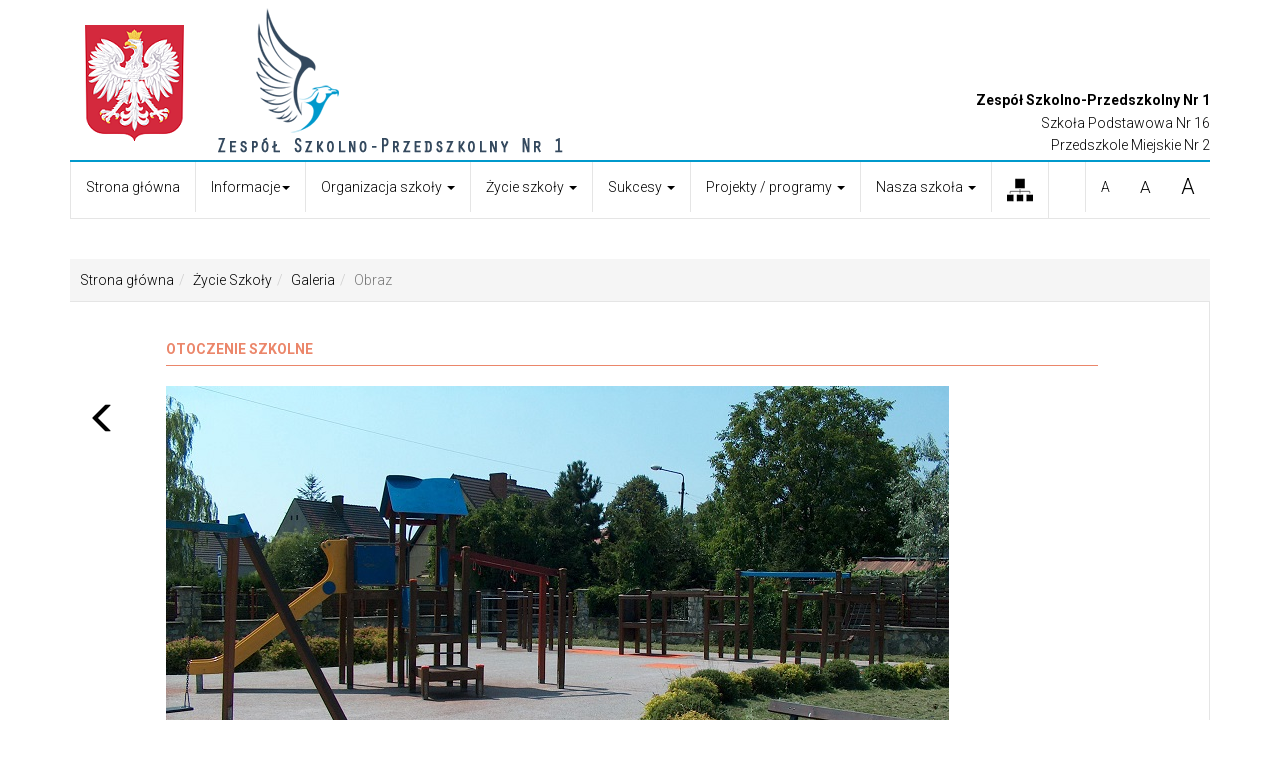

--- FILE ---
content_type: text/html
request_url: http://zsp1gliwice.pl/Obraz/22,2/
body_size: 3532
content:
<!DOCTYPE html><html lang="pl" dir="ltr"><head><base href="http://zsp1gliwice.pl/" />
<meta charset="utf-8" /><meta http-equiv="Content-Type" content="text/html; charset=utf-8" /><meta name="viewport" content="width=device-width, initial-scale=1, maximum-scale=1, user-scalable=no" /><title>Zespół Szkolno-Przedszkolny Nr 1 Gliwice, SP 16 Gliwice</title>
<meta name="author" content="Wydawnictwo Pentakl" />
<meta name="copyright" content="&copy; 2015 Wydawnictwo Pentakl" />
<meta name="language" content="pl"/>
<meta name="title" content="Zespół Szkolno-Przedszkolny Nr 1 Gliwice, SP 16 Gliwice" />
<meta name="description" content="Strona Zespołu Szkolno-Przedszkolnego nr 1 w Gliwicach" />
<meta name="keywords" content="szkoła, przedszkole, gliwice, trynek, zespół szkolno-przedszkolny nr 1" />
<meta property="og:title" content="Zespół Szkolno-Przedszkolny Nr 1 Gliwice, SP 16 Gliwice" />
<meta property="og:site_name" content="Zespół Szkolno-Przedszkolny Nr 1 Gliwice, SP 16 Gliwice" />
<meta property="og:url" content="http://zsp1gliwice.pl/Obraz/22,2/" />
<meta property="og:image" content="http://zsp1gliwice.pl/Images/facebook.jpg" />
<meta property="og:description" content="Strona Zespołu Szkolno-Przedszkolnego nr 1 w Gliwicach" />
<link rel="shortcut icon" type="image/x-icon" href="favicon.ico" />
<link rel="icon" type="image/x-icon" href="favicon.ico" />
<link href="http://fonts.googleapis.com/css?family=Roboto:400,300,500,700&subset=latin,latin-ext" rel="stylesheet" type="text/css" /><link href="Import/Bootstrap-3.3.5/css/bootstrap.min.css" rel="stylesheet" />
<link href="Import/Bootstrap-MegaMenu/css/bootstrap.megamenu.css" rel="stylesheet" />
<link href="Import/Bootstrap-Docs/css/bootstrap.docs.min.css" rel="stylesheet" />
<link href="Import/Owl-Carousel/owl.carousel.css" rel="stylesheet" />
<link href="Import/Owl-Carousel/owl.theme.css" rel="stylesheet" />
<link href="Import/ZSP/CSS/ZSP.Main.css" rel="stylesheet" />
<script src="Import/jQuery/jquery-2.1.4.min.js" type="text/javascript"></script>
<script src="Import/ZSP/JavaScript/Compiled/zsp.min.js" type="text/javascript"></script>
<script src="Import/Bootstrap-3.3.5/js/bootstrap.min.js" type="text/javascript"></script>
<script src="Import/Bootstrap-MegaMenu/js/bootstrap.megamenu.js" type="text/javascript"></script>
<script src="Import/Owl-Carousel/owl.carousel.js" type="text/javascript"></script>
</head><body><div class="container"><div style="padding: 5px 0px;">
<div style="float: left; margin: 20px 15px 5px;"><a href="Home/"><img src="Images/godlo.png" alt="Godło" /></a></div>
	<div style="float: left; margin: 0px 15px 5px;"><a href="Home/"><img src="Images/logo.png" alt="ZSP 1" /></a></div>
	<div style="float: right; margin-top: 88px; text-align: right;"><h3>Zespół Szkolno-Przedszkolny Nr 1</h3>Szkoła Podstawowa Nr 16<br/>Przedszkole Miejskie Nr 2</div>
</div></div><div class="container"><div class="MainMenu">
	<nav class="navbar">
		
		<!-- *************** -->
		<!-- PRZYCISK MOBILE -->
		<!-- *************** -->
    	<div class="navbar-header">
    		<button class="navbar-toggle" type="button" data-toggle="collapse" data-target=".js-navbar-collapse">
				<span class="sr-only">Toggle navigation</span>
				<span class="icon-bar"></span>
				<span class="icon-bar"></span>
				<span class="icon-bar"></span>
			</button>
		</div>
		<!-- ******************** -->
		<!-- END: PRZYCISK MOBILE -->
		<!-- ******************** -->
	
		<div class="collapse navbar-collapse js-navbar-collapse">
			<ul class="nav navbar-nav">
			
				<!-- ************* -->
				<!-- STRONA GŁÓWNA -->
				<!-- ************* -->
				<li><a href="Home/">Strona główna</a></li>
				<!-- ****************** -->
				<!-- END: STRONA GŁÓWNA -->
				<!-- ****************** -->
			
				<!-- *********** -->
				<!-- AKTUALNOŚCI -->
				<!-- *********** -->
				<li class="dropdown mega-dropdown">
					<a href="#" class="dropdown-toggle" data-toggle="dropdown">Informacje<span class="caret"></span></a>				
					<ul class="dropdown-menu mega-dropdown-menu MainMenuDropDown">
						<li class="col-sm-3">
							<ul>
								<li class="dropdown-header"><h2 class="Orange">Aktualny rok szkolny</h2></li>
								<li><a href="Aktualnosci/" class="ImgX"><img src="Configuration/Pages/Aktualnosci/Images/aktualnosci.jpg" class="img-responsive" alt="Aktualnosci" /></a></li>						
							</ul>
						</li>
						<li class="col-sm-3">
							<ul>
							<li><a href="Aktualnosci/"><br/><br/><b>Aktualności</b></a>	</li>
							<li><a href="Zapowiedzi/"><br/><br/><b>Zapowiedzi</b></a></li>
								<li><a href="Ogloszenia/"><br/><br/><b>Ogłoszenia</b></a></li>
							
							
							
							

					</ul>
							
						</li>
						<li class="col-sm-3">
							<ul>
								<li class="dropdown-header"><h2 class="Orange">Archiwum</h2></li>
								<li><img src="Configuration/Pages/Aktualnosci/Images/stare.jpg" class="img-responsive" alt="Aktualności_archiwum" /></li>	
							</ul>
						</li>
						<li class="col-sm-3">
							<ul>
								<li><a href="Aktualnosci/2024"><br/><br/>Rok szkolny 2024/2025</a></li>
							<li><a href="Aktualnosci/2023"><br/><br/>Rok szkolny 2023/2024</a></li>
							<li><a href="Aktualnosci/2022"><br/><br/>Rok szkolny 2022/2023</a></li>
						
						
						
							
			
								
							</ul>
						</li>	
					</ul>				
				</li>
				<!-- **************** -->
				<!-- END: AKTUALNOŚCI -->
				<!-- **************** -->
			
				<!-- ***************** -->
				<!-- ORGANIZACJA PRACY -->
				<!-- ***************** -->
	            <li class="dropdown mega-dropdown">
	    			<a href="#" class="dropdown-toggle" data-toggle="dropdown">Organizacja szkoły <span class="caret"></span></a>				
					<ul class="dropdown-menu mega-dropdown-menu MainMenuDropDown">
						<li class="col-sm-3">
							<ul>
								<li class="dropdown-header"><h2 class="Yellow">Gabinety<br/>Godziny urzędowania</h2></li>
								<li><a href="Gabinety/" class="ImgX"><img src="Configuration/Pages/OrganizacjaSzkoly/Images/dyrektor.jpg" class="img-responsive" alt="Gabinety" /></a></li>
							</ul>
						</li>
						<li class="col-sm-3">
							<ul>
								<li class="dropdown-header"><h2 class="Yellow"><br/>Biblioteka</h2></li>
								<li><a href="Biblioteka/"class="ImgX"><img src="Configuration/Pages/OrganizacjaSzkoly/Images/bi.jpg" class="img-responsive" alt="Biblioteka" /></a></li>
							</ul>
						</li><!---
						<li class="col-sm-3">
							<ul>
								<li class="dropdown-header"><h2 class="Yellow">Świetlica<br/>Opiekuńczo-Wychowawcza</h2></li>
								<li><a href="Swietlica_ow/" class="ImgX"><img src="Configuration/Pages/OrganizacjaSzkoly/Images/swow.jpg" class="img-responsive" alt="Świetlica opiekuńczo-wychowawcza" /></a></li>
							</ul>
						</li>--->
						<li class="col-sm-3">
							<ul>
								<li class="dropdown-header"><h2 class="Yellow"><br/>Świetlica</h2></li>
								<li><a href="Swietlica/" class="ImgX"><img src="Configuration/Pages/OrganizacjaSzkoly/Images/sw.jpg" class="img-responsive" alt="Świetlica" /></a></li>
							</ul>
						</li>
						<li class="col-sm-3">
							<ul>
								<li class="dropdown-header"><h2 class="Yellow"><br/>Stołówka szkolna</h2></li>
								<li><a href="Stolowka/" class="ImgX"><img src="Configuration/Pages/OrganizacjaSzkoly/Images/st.jpg" class="img-responsive" alt="Stołówka" /></a></li>
							</ul>
						</li><!---
						<li class="col-sm-3">
							<ul>
								<li class="dropdown-header"><h2 class="Yellow">Grono pedagogiczne</h2></li>
								<li><a href="Grono/" class="ImgX"><img src="Configuration/Pages/OrganizacjaSzkoly/Images/gr.jpg" class="img-responsive" alt="Grono pedagogiczne" /></a></li>
							</ul>
						</li>--->
						
					</ul>				
				</li>
				<!-- ********************** -->
				<!-- END: ORGANIZACJA PRACY -->
				<!-- ********************** -->
			
				<!-- ************ -->
				<!-- ŻYCIE SZKOŁY -->
				<!-- ************ -->
	            <li class="dropdown mega-dropdown">
	    			<a href="#" class="dropdown-toggle" data-toggle="dropdown">Życie szkoły <span class="caret"></span></a>				
					<ul class="dropdown-menu mega-dropdown-menu MainMenuDropDown">
						
						<li class="col-sm-3">
							<ul>
								<li class="dropdown-header"><h2 class="Blue">Kalendarium</h2></li>
								<li><a href="Kalendarium/" class="ImgX"><img src="Configuration/Pages/ZycieSzkoly/Images/ka.jpg" class="img-responsive" alt="Kalendarium" /></a></li>
							</ul>
						</li>
						<li class="col-sm-3">
							<ul>
								<li class="dropdown-header"><h2 class="Blue">Kółka zainteresowań</h2></li>
								<li><a href="Kolka/" class="ImgX"><img src="Configuration/Pages/ZycieSzkoly/Images/ko.jpg" class="img-responsive" alt="Kolka zainteresowan" /></a></li>
							</ul>
						</li>
						<li class="col-sm-3">
							<ul>
								<li class="dropdown-header"><h2 class="Blue">Samorząd Uczniowski</h2></li>
								<li><a href="Samorzad/" class="ImgX"><img src="Configuration/Pages/ZycieSzkoly/Images/sa.jpg" class="img-responsive" alt="Samorząd" /></a></li>
							</ul>
					
						</li>
						<li class="col-sm-3">
							<ul>
								<li class="dropdown-header"><h2 class="Blue">Galeria</h2></li>
								<li><a href="Galeria/" class="ImgX"><img src="Configuration/Pages/ZycieSzkoly/Images/gal.jpg" class="img-responsive" alt="Galeria" /></a></li>
							</ul>
						</li>
						
						
					</ul>				
				</li>
				<!-- ***************** -->
				<!-- END: ŻYCIE SZKOŁY -->
				<!-- ***************** -->
			
			
				<!-- ******* -->
				<!-- SUKCESY -->
				<!-- ******* -->
	            <li class="dropdown mega-dropdown">
	    			<a href="Sukcesy/" class="dropdown-toggle" data-toggle="dropdown">Sukcesy <span class="caret"></span></a>				
					<ul class="dropdown-menu mega-dropdown-menu MainMenuDropDown">
						<li class="col-sm-4">
							<ul>
								<li class="dropdown-header"><h2 class="Orange">Osiągnięcia sportowe</h2></li>
								<li><a href="Sport/" class="ImgX"><img src="Configuration/Pages/Sukcesy/Images/sp.jpg" class="img-responsive" alt="Sport" /></a></li>
							</ul>
						</li>
						<li class="col-sm-4">
							<ul>
								<li class="dropdown-header"><h2 class="Orange">Konkursy - klasy I-III</h2></li>
								<li><a href="KonkursyM/" class="ImgX"><img src="Configuration/Pages/Sukcesy/Images/kom.jpg" class="img-responsive" alt="Konkursy - klasy I-III" /></a></li>
							</ul>
						</li>
						<li class="col-sm-4">
							<ul>
								<li class="dropdown-header"><h2 class="Orange">Konkursy - klasy IV-VIII</h2></li>
								<li><a href="KonkursyS/" class="ImgX"><img src="Configuration/Pages/Sukcesy/Images/kos.jpg" class="img-responsive" alt="Konkursy - klasy IV-VI" /></a></li>
							</ul>
						</li>
					</ul>					
				</li>
				<!-- ************ -->
				<!-- END: SUKCESY -->
				<!-- ************ -->
			
			
				<!-- ******************* -->
				<!-- PROJEKTY / PROGRAMY -->
				<!-- ******************* -->
	            <li class="dropdown mega-dropdown">
	    			<a href="Sukcesy/" class="dropdown-toggle" data-toggle="dropdown">Projekty / programy <span class="caret"></span></a>				
					<ul class="dropdown-menu mega-dropdown-menu MainMenuDropDown">
					<li class="col-sm-4">
							<ul>
								<li class="dropdown-header"><h2 class="Yellow">Laboratoria Przyszłości</h2></li>
								<li><a href="Laboratoria/" class="ImgX"><img src="Configuration/Pages/ProjektyProgramy/Images/lp.jpg" class="img-responsive" alt="Laboratoria" /></a></li>
							</ul>
						</li>
						<li class="col-sm-4">
							<ul>
								<li class="dropdown-header"><h2 class="Yellow">Programy i innowacje w szkole</h2></li>
								<li><a href="Inne/" class="ImgX"><img src="Configuration/Pages/ProjektyProgramy/Images/in.jpg" class="img-responsive" alt="Inne" /></a></li>
							</ul>
						</li>
						<li class="col-sm-4">
							<ul>
								<li class="dropdown-header"><h2 class="Yellow"><br/>Gazetka szkolna</h2></li>
								<li><a href="Gazetka/" class="ImgX"><img src="Configuration/Pages/ProjektyProgramy/Images/ga.jpg" class="img-responsive" alt="Gazetka szkolna" /></a></li>
							</ul>
						</li>
							<li class="col-sm-4">
							<ul>
								<li class="dropdown-header"><h2 class="Yellow"><br/>Wolontariat</h2></li>
								<li><a href="Wolontariat/" class="ImgX"><img src="Configuration/Pages/ProjektyProgramy/Images/wo.jpg" class="img-responsive" alt="Wolontariat" /></a></li>
							</ul>
						</li>
						<li class="col-sm-4">
							<ul>
								<li class="dropdown-header"><h2 class="Yellow">Świetlica<br/>Opiekuńczo-Wychowawcza</h2></li>
								<li><a href="Swietlica_ow/" class="ImgX"><img src="Configuration/Pages/OrganizacjaSzkoly/Images/swow.jpg" class="img-responsive" alt="Świetlica opiekuńczo-wychowawcza" /></a></li>
							</ul>
						</li>
						<!---
						<li class="col-sm-4">
							<ul>
								<li class="dropdown-header"><h2 class="Yellow">Destination Imagination</h2></li>
								<li><a href="DI/" class="ImgX"><img src="Configuration/Pages/ProjektyProgramy/Images/di.jpg" class="img-responsive" alt="DI" /></a></li>
							</ul>
						</li>
						
							
					
							<li class="col-sm-4">
							<ul>
								<li class="dropdown-header"><h2 class="Yellow">Klub gier planszowych</h2></li>
								<li><a href="Planszowki/" class="ImgX"><img src="Configuration/Pages/ProjektyProgramy/Images/pl.jpg" class="img-responsive" alt="Planszowki" /></a></li>
							</ul>
						</li>--->
						
					</ul>				
				</li>
				<!-- ************************ -->
				<!-- END: PROJEKTY / PROGRAMY -->
				<!-- ************************ -->
				
				<!-- ******************* -->
				<!-- NASZA SZKOŁA -->
				<!-- ******************* -->
	            <li class="dropdown mega-dropdown">
	    			<a href="Sukcesy/" class="dropdown-toggle" data-toggle="dropdown">Nasza szkoła <span class="caret"></span></a>				
					<ul class="dropdown-menu mega-dropdown-menu MainMenuDropDown">
						<li class="col-sm-3">
							<ul>
								<li class="dropdown-header"><h2 class="Blue">Dokumentacja szkolna</h2></li>
								<li><a href="Dokumentacja/" class="ImgX"><img src="Configuration/Pages/NaszaSzkola/Images/do.jpg" class="img-responsive" alt="Dokumentacja szkolna" /></a></li>
							</ul>
						</li>
						<li class="col-sm-3">
							<ul>
								<li class="dropdown-header"><h2 class="Blue">Rekrutacja</h2></li>
								<li><a href="Rekrutacja/" class="ImgX"><img src="Configuration/Pages/NaszaSzkola/Images/re.jpg" class="img-responsive" alt="Rekrutacja" /></a></li>
							</ul>
						</li>
						<li class="col-sm-3">
							<ul>
								<li class="dropdown-header"><h2 class="Blue">Historia szkoły</h2></li>
								<li><a href="Historia/" class="ImgX"><img src="Configuration/Pages/NaszaSzkola/Images/hi.jpg" class="img-responsive" alt="Historia" /></a></li>
							</ul>
						</li>
							<li class="col-sm-3">
							<ul>
								<li class="dropdown-header"><h2 class="Blue">Kontakt</h2></li>
								<li><a href="Kontakt/" class="ImgX"><img src="Configuration/Pages/NaszaSzkola/Images/ko.jpg" class="img-responsive" alt="Kontakt" /></a></li>
							</ul>
						</li>
					</ul>				
				</li>
				<!-- ***************** -->
				<!-- END: NASZA SZKOŁA -->
				<!-- ***************** -->
				
				<!-- ************* -->
				<!-- STRONA GŁÓWNA -->
				<!-- ************* -->
				<li><a href="MapaStrony/"><img src="Configuration/Templates/Images/Right/mapastrony.png" alt="Mapa strony" /></a></li>
				<!-- ****************** -->
				<!-- END: STRONA GŁÓWNA -->
				<!-- ****************** -->
			</ul>
	        
	        
	        
	        <ul class="nav navbar-nav navbar-right">
	        	<li class="FontSizeChangeFirst"><a onclick="Font.ChangeSize(14);" style="font-size: 14px;" href="javascript:void();">A</a></li>
	        	<li class="FontSizeChange"><a onclick="Font.ChangeSize(17);" style="font-size: 17px;" href="javascript:void();">A</a></li>
	        	<li class="FontSizeChange"><a onclick="Font.ChangeSize(22);" style="font-size: 22px;" href="javascript:void();">A</a></li>
	      	</ul>
		</div>
	</nav>
</div>
</div><div class="MarginBottom"></div><div class="container"><ol class="breadcrumb" style="border-radius: 0; margin: 0px; padding: 10px;"><li><a href="Home/">Strona główna</a></li><li><a href="ZycieSzkoly/">Życie Szkoły</a></li><li><a href="Galeria/">Galeria</a></li><li class="active">Obraz</li></ol></div><div class="container"><div class="Content"><div class="ContentInner"><div class="SingleImage"><div class="MarginBottom"></div><div class="row"><div class="col-lg-1 col-md-1 col-sm-1" style="font-size: 32px; padding-top: 75px; text-align: center;"><a href="Obraz/21,2/#Obraz"><span class="glyphicon glyphicon glyphicon-menu-left"></span></a></div><div class="col-lg-10 col-md-10 col-sm-10" style="text-align: center;"><h2 class="Orange" id="Obraz">Otoczenie szkolne</h2><img src="Configuration/Pages/Galeria/Otoczenie szkolne/9.jpg" alt="Obraz" class="img-responsive" /></div><div class="col-lg-1 col-md-1 col-sm-1" style="font-size: 32px; padding-top: 75px; text-align: center;"></div></div><div class="MarginBottom"></div><div style="text-align: center;"><small>22 / 21</small></div><div class="MarginBottom"></div></div></div></div></div><div class="MarginBottom"></div><div class="container"><div class="row">
	<div class="col-lg-4 col-md-4 col-md-6 col-xs-12">
		<div><img src="Images/logo.png" alt="ZSP 1" style="height: 130px;" /></div>
		<div><p style="margin-top: 5px;">Oficjalna strona Zespółu Szkolno-Przedszkolnego nr 1 w Gliwicach. W skład Zespołu wchodzą: Szkoła Podstawowa Nr 16 oraz Przedszkole Miejskie Nr 2.</p></div>
	</div>
	<div class="col-lg-2 col-md-2 col-md-6 col-xs-12">
		&nbsp;
		
	</div>
	<div class="col-lg-3 col-md-3 col-md-6 col-xs-12">
		<h2>Łącza</h2>
		<ul class="LinkList">
					<li><a href="Deklaracja/">Deklaracja dostępności</a></li>

			<li><a href="Aktualnosci/">Aktualności szkolne</a></li>
			<li><a href="Gabinety/">Gabinety - godziny urzędowania</a></li>
			<li><a href="Galeria/">Galeria</a></li>
			<li><a href="Dokumentacja/">Dokumentacja szkolna</a></li>
		</ul>
	</div>
	<div class="col-lg-3 col-md-3 col-md-6 col-xs-12">
		<h2>Informacje kontaktowe</h2>
		Zespół Szkolno-Przedszkolny Nr 1<br/>
		<span class="glyphicon glyphicon-home"></span>&nbsp; 44-122 Gliwice ul. Kilińskiego 1<br/>
		<span class="glyphicon glyphicon-phone"></span>&nbsp; 32 2304688<br/>
		<span class="glyphicon glyphicon-print"></span>&nbsp; 32 2304688<br/>
		<span class="glyphicon glyphicon-envelope"></span>&nbsp; sekretariat@zsp1.gliwice.eu<br/> 
		Skrytka ePUAP: /zsp1_w_gliwicach/SkrytkaESP
	</div>
</div></div><div class="container"><div class="CopyrightInner"><div style="float: left;"> Copyright &copy; 2015 Wydawnictwo Pentakl. All rights reserved.</div><div style="float: right;"> Responsive School Page, developed by <a href="http://www.pentakl.pl">Wydawnictwo Pentakl</a>.</div></div></div></body></html>

--- FILE ---
content_type: text/css
request_url: http://zsp1gliwice.pl/Import/ZSP/CSS/ZSP.Main.css
body_size: 1259
content:
* { border-radius: 0px !important; }
BODY { background-color: #ffffff; color: #000000; font-family: "Roboto","Helvetica Neue",Helvetica,Arial,sans-serif; font-size: 14px; font-weight: 300; line-height: 1.6; }
H2 { border-bottom: 1px solid rgba(0, 0, 0, 0.1); margin-bottom: 20px; padding: 0 0 8px; font-family: "Roboto","Helvetica Neue",Helvetica,Arial,sans-serif; line-height: 1.1; 
	color: #000000; display: block; font-size: 14px; font-weight: bold; text-transform: uppercase; text-align: left; }
H3 { padding: 0 0 4px; font-family: "Roboto","Helvetica Neue",Helvetica,Arial,sans-serif; line-height: 1.1; 
	color: #000000; display: block; font-size: 14px; font-weight: bold; margin: 0px; }
H4 { font-family: "Roboto"; font-size: 16px; font-weight: 500; line-height: 20px; color: black; }
P { margin: 0px; }
UL { padding: 0px; }
SMALL { color: #000000 !important; font-size: 12px; padding: 5px 0; }

H2.Yellow { color: #f1c40f; border-bottom: 1px solid #f1c40f; }
H2.Orange { color: #eb866a; border-bottom: 1px solid #eb866a; }
H2.Blue { color: #0099cc; border-bottom: 1px solid #0099cc; }

A.ImgX { overflow: hidden; display: block; }
A.ImgX IMG { transition: all 0.4s ease 0s; width: 100%; }
A.ImgX:hover IMG { transform: scale(1.2); } /* rotate(6deg) */

.Debug { border: 1px solid red; }
.Content { border-bottom: 1px solid rgba(0, 0, 0, 0.1); border-top: 1px solid rgba(0, 0, 0, 0.1); border-right: 1px solid rgba(0, 0, 0, 0.1); }
.ContentInner { margin-top: 15px; padding-right: 15px; }
.CopyrightInner { border-top: 1px solid rgba(0, 0, 0, 0.1); padding: 30px 0; margin-bottom: 30px; }
.MarginBottom { margin-bottom: 20px; }
.BigImage { max-width: 100%; margin-top: 30px; }
.CommonImage { max-width: 100%; }
.Sidebar { margin-top: 15px; padding: 0px 15px 0px 1px; }
.SideDefaultBar { text-align: center; }
.SideDefaultBarElement { margin: 30px 0px; }
.SideDefaultBarElement IMG { max-width: 100%; }

.MainMenu { border-top: 2px solid #0099cc; }
.MainMenu .navbar { border-top: 0px; border-bottom: 1px solid rgba(0, 0, 0, 0.1); border-left: 1px solid rgba(0, 0, 0, 0.1); border-right: 0px; }
.MainMenu .nav > LI > A:focus,
.MainMenu .nav > LI > A:hover,
.MainMenu .nav .open > A,
.MainMenu .nav .open > A:focus,
.MainMenu .nav .open > A:hover { background-color: transparent !important; border-color: rgba(0, 0, 0, 0.1); color: #0099cc; }
.MainMenu .navbar-nav > LI > A { border-right: 1px solid rgba(0, 0, 0, 0.1); }
.MainMenu .navbar-right A { border-left: 1px solid rgba(0, 0, 0, 0.1); border-right: 0px !important; }
.MainMenu .navbar-collapse { padding-left: 0px; } 
.MainMenu .FontSizeChange A { border: 0px; }
.MainMenu .FontSizeChangeFirst A { border-left: 1px solid rgba(0, 0, 0, 0.1); }
.MainMenu .MainMenuDropDown { border-width: 0px 0px 2px 0px; box-shadow: 0 5px 10px rgba(0, 0, 0, 0.2); border-color: #0099cc; }
.MainMenu .MainMenuDropDown H2 { margin-top: 0px; }

.Gallery .Page { padding: 20px; }
.Gallery .Page UL { padding: 0 0 0 0; margin: 0 0 0 0; }
.Gallery .Page UL LI { list-style: none; margin-bottom: 20px; }

.Featured { background-color: #34495e; color: #ffffff; }
.Featured .FTitle { background-color: #4e6984; float: left; padding: 15px 25px; font-weight: bold; text-transform: uppercase; }
.Featured .FContent { padding: 20px 20px 0px; }
.Featured .FFooter { padding: 0px 30px 15px; text-align: right; }
.Featured .FFooter A { color: #ffffff; }
.Featured .FFooter A:hover { color: #0099cc; }
.Featured #owl-carousel .item { margin: 3px; }
.Featured #owl-carousel .item img { display: block; width: 100%; height: auto; }

ul.LinkList > li { padding: 3px 0; position: relative; }
ul.LinkList > li a { padding-left: 16px; transition: all 0.35s ease 0s; }
ul.LinkList > li a::after { color: #000000; content: "\e258";  left: 0; margin-top: -8px; position: absolute; top: 50%; font-family: 'Glyphicons Halflings'; font-size: 9px; }
ul.LinkList > li a:hover { padding-left: 25px; } 
ul.LinkList { border: medium none; list-style: outside none none; text-align: left; }

a, a:active, a:hover, a:focus { outline: 0 none; }
a { color: #000000; text-decoration: none; }
a:focus { color: #000000; text-decoration: none; }
a:hover { color: #0099cc; text-decoration: none; }

--- FILE ---
content_type: application/javascript
request_url: http://zsp1gliwice.pl/Import/Bootstrap-MegaMenu/js/bootstrap.megamenu.js
body_size: 182
content:
$(document).ready(function(){
    $(".dropdown").hover(            
        function() {
            $('.dropdown-menu', this).not('.in .dropdown-menu').stop(true,true).slideDown(200);
            $(this).toggleClass('open');        
        },
        function() {
            $('.dropdown-menu', this).not('.in .dropdown-menu').stop(true,true).slideUp(100);
            $(this).toggleClass('open');       
        }
    );
});

--- FILE ---
content_type: application/javascript
request_url: http://zsp1gliwice.pl/Import/ZSP/JavaScript/Compiled/zsp.min.js
body_size: 391
content:
var SideBar =
{
	DrawLine:  function()
	{
		var l_ContentLeft = $("#ContentLeft");
		var l_ContentRight = $("#ContentRight");
		
		if(l_ContentLeft.length===0 || l_ContentRight.length===0)
			return;
		
		if(l_ContentLeft.height()>=l_ContentRight.height())
		{
			l_ContentLeft.css('borderRight','1px solid rgba(0, 0, 0, 0.1)');
		}
		else
			l_ContentRight.css('borderLeft','1px solid rgba(0, 0, 0, 0.1)');
	},

};

var Font =
{
	ChangeSize:  function(p_Size)
	{
		$('.ContentInner').css('font-size',p_Size+'px');
		return false;
	},
};

$( document ).ready(function() 
{
    SideBar.DrawLine();
		    
    $("#owl-carousel").owlCarousel({
        autoPlay: 3000,
        items : 4,
        itemsDesktop : [1199,3],
        itemsDesktopSmall : [979,3]
    });
});

		